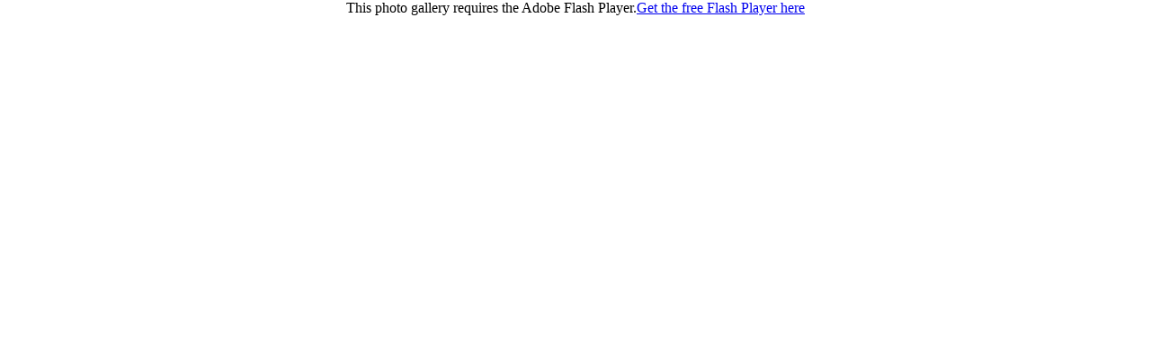

--- FILE ---
content_type: text/html
request_url: http://boardgameapi.com/Megan_Corsaire/
body_size: 3453
content:
<!-- saved from url=(0013)about:internet -->
<html lang="en">
<head>
<meta http-equiv="Content-Type" content="text/html; charset=UTF-8" />
<title>Megan_Corsaire</title>
<style>
body,html {
margin-top:0;
margin-left:0;
margin-right:0;
margin-bottom:0;
height: 100%;
width: 100%;
}
</style>
<!-- Active Content Workaround Support File -->
<script src="resources/AC_RunActiveContent.js" language="javascript"></script>
<script language="JavaScript" type="text/javascript">
function getQueryVariable(variable) {
  var query = window.location.search.substring(1);
  var vars = query.split("&");
  for (var i=0;i<vars.length;i++) {
    var pair = vars[i].split("=");
    if (pair[0] == variable) {
      return pair[1];
    }
  } 
  return -1;
}
</script>

<script language="JavaScript" type="text/javascript">
  var startImg = getQueryVariable("startImg");
  //alert(startImg);
</script> 

<!-- Flash Detection Script Block -->
<script language="JavaScript" type="text/javascript">
<!--
// -----------------------------------------------------------------------------
// Globals
// Major version of Flash required
var requiredMajorVersion = 8;
// Minor version of Flash required
var requiredMinorVersion = 0;
// Minor version of Flash required
var requiredRevision = 0;
// the version of javascript supported
var jsVersion = 1.0;
// -----------------------------------------------------------------------------
// -->
</script>
<script language="VBScript" type="text/vbscript">
<!-- // Visual basic helper required to detect Flash Player ActiveX control version information
Function VBGetSwfVer(i)
  on error resume next
  Dim swControl, swVersion
  swVersion = 0
  
  set swControl = CreateObject("ShockwaveFlash.ShockwaveFlash." + CStr(i))
  if (IsObject(swControl)) then
    swVersion = swControl.GetVariable("$version")
  end if
  VBGetSwfVer = swVersion
End Function
// -->
</script>
<script language="JavaScript1.1" type="text/javascript">
<!-- // Detect Client Browser type
var isIE  = (navigator.appVersion.indexOf("MSIE") != -1) ? true : false;
var isWin = (navigator.appVersion.toLowerCase().indexOf("win") != -1) ? true : false;
var isOpera = (navigator.userAgent.indexOf("Opera") != -1) ? true : false;
jsVersion = 1.1;
// JavaScript helper required to detect Flash Player PlugIn version information
function JSGetSwfVer(i){
	// NS/Opera version >= 3 check for Flash plugin in plugin array
	if (navigator.plugins != null && navigator.plugins.length > 0) {
		if (navigator.plugins["Shockwave Flash 2.0"] || navigator.plugins["Shockwave Flash"]) {
			var swVer2 = navigator.plugins["Shockwave Flash 2.0"] ? " 2.0" : "";
      		var flashDescription = navigator.plugins["Shockwave Flash" + swVer2].description;
			descArray = flashDescription.split(" ");
			tempArrayMajor = descArray[2].split(".");
			versionMajor = tempArrayMajor[0];
			versionMinor = tempArrayMajor[1];
			if ( descArray[3] != "" ) {
				tempArrayMinor = descArray[3].split("r");
			} else {
				tempArrayMinor = descArray[4].split("r");
			}
      		versionRevision = tempArrayMinor[1] > 0 ? tempArrayMinor[1] : 0;
            flashVer = versionMajor + "." + versionMinor + "." + versionRevision;
      	} else {
			flashVer = -1;
		}
	}
	// MSN/WebTV 2.6 supports Flash 4
	else if (navigator.userAgent.toLowerCase().indexOf("webtv/2.6") != -1) flashVer = 4;
	// WebTV 2.5 supports Flash 3
	else if (navigator.userAgent.toLowerCase().indexOf("webtv/2.5") != -1) flashVer = 3;
	// older WebTV supports Flash 2
	else if (navigator.userAgent.toLowerCase().indexOf("webtv") != -1) flashVer = 2;
	// Can't detect in all other cases
	else {
		
		flashVer = -1;
	}
	return flashVer;
} 
// When called with reqMajorVer, reqMinorVer, reqRevision returns true if that version or greater is available
function DetectFlashVer(reqMajorVer, reqMinorVer, reqRevision) 
{
 	reqVer = parseFloat(reqMajorVer + "." + reqRevision);
   	// loop backwards through the versions until we find the newest version	
	for (i=25;i>0;i--) {	
		if (isIE && isWin && !isOpera) {
			versionStr = VBGetSwfVer(i);
		} else {
			versionStr = JSGetSwfVer(i);		
		}
		if (versionStr == -1 ) { 
			return false;
		} else if (versionStr != 0) {
			if(isIE && isWin && !isOpera) {
				tempArray         = versionStr.split(" ");
				tempString        = tempArray[1];
				versionArray      = tempString .split(",");				
			} else {
				versionArray      = versionStr.split(".");
			}
			versionMajor      = versionArray[0];
			versionMinor      = versionArray[1];
			versionRevision   = versionArray[2];
			
			versionString     = versionMajor + "." + versionRevision;   // 7.0r24 == 7.24
			versionNum        = parseFloat(versionString);
        	// is the major.revision >= requested major.revision AND the minor version >= requested minor
			if ( (versionMajor > reqMajorVer) && (versionNum >= reqVer) ) {
				return true;
			} else {
				return ((versionNum >= reqVer && versionMinor >= reqMinorVer) ? true : false );	
			}
		}
	}	
}
// -->
</script>
</head>

<body><div align="center" style="width:100%; height:100%">
<script language="JavaScript" type="text/javascript">
<!-- 
// Version check for the Flash Player that has the ability to start Player Product Install (6.0r65)
var hasProductInstall = DetectFlashVer(6, 0, 65);

// Version check based upon the values entered above in "Globals"
var hasReqestedVersion = DetectFlashVer(requiredMajorVersion, requiredMinorVersion, requiredRevision);

// Location visited after installation is complete if installation is required
var MMredirectURL = window.location;

// Stored value of document title used by the installation process to close the window that started the installation process
// This is necessary to remove browser windows that will still be utilizing the older version of the player after installation is complete
// DO NOT MODIFY THE FOLLOWING TWO LINES
//document.title = document.title.slice(0, 47) + " - Flash Player Installation";
document.title = document.title.slice(0, 47);
var MMdoctitle = document.title;



// Check to see if a player with Flash Product Install is available and the version does not meet the requirements for playback
if ( hasProductInstall && !hasReqestedVersion ) {
    var productInstallOETags = '<object classid="clsid:D27CDB6E-AE6D-11cf-96B8-444553540000"'
    + 'width="550" height="200"'
    + 'codebase="http://download.macromedia.com/pub/shockwave/cabs/flash/swflash.cab">'
    + '<param name="movie" value="resources/playerProductInstall.swf?MMredirectURL='+MMredirectURL+'&MMplayerType=ActiveX&MMdoctitle='+MMdoctitle+'" />'
    + '<param name="quality" value="best" /><param name="bgcolor" value="#3A6EA5" />'
    + '<embed src="resources/playerProductInstall.swf?MMredirectURL='+MMredirectURL+'&MMplayerType=PlugIn" quality="high" bgcolor="#3A6EA5" '
    + 'width="550" height="300" name="detectiontest" aligh="middle"'
    + 'play="true"'
    + 'loop="false"'
    + 'quality="best"'
    + 'allowScriptAccess="sameDomain"'
    + 'type="application/x-shockwave-flash"'
    + 'pluginspage="http://www.adobe.com/go/getflashplayer">'
    + '<\/embed>'
    + '<\/object>';
    document.write(productInstallOETags);   // embed the Flash Product Installation SWF
} else if (hasReqestedVersion) {  // if we've detected an acceptable version
    AC_FL_RunContent(
			'codebase', 'http://download.macromedia.com/pub/shockwave/cabs/flash/swflash.cab#version=8,0,0,0',
			'flashvars','baseRefUrl=resources/&groupxml=group.xml&stylexml=style.xml&localText=localText.xml&livePreview=false&startImg='+startImg,
			'width', '100%',
			'height', '100%',
			'src', 'resources/gallery',
			'quality', 'high',
			'pluginspage', 'http://www.adobe.com/go/getflashplayer',
			'align', 'middle',
			'play', 'true',
			'loop', 'true',
			'scale', 'showall',
			'wmode', 'window',
			'devicefont', 'false',
			'id', 'gallery',
			'bgcolor', '#f7f7f7',
			'name', 'gallery',
			'menu', 'true',
			'allowScriptAccess','sameDomain',
			'movie', 'resources/gallery',
			'salign', ''
			);
  } else {  // flash is too old or we can't detect the plugin
    var alternateContent = 'This photo gallery requires the Adobe Flash Player.'
   	+ '<a href=http://www.adobe.com/go/getflash/>Get the free Flash Player here</a>';
    document.write(alternateContent);  // insert non-flash content
  }
// -->
</script>
<noscript>
	// Provide alternate content for browsers that do not support scripting
	// or for those that have scripting disabled.
  	Sorry, this photo gallery requires that scripting be enabled on your web browser and that the Adobe Flash Player be installed.
  	<a href="http://www.adobe.com/go/getflash/">Download the Adobe Flash Player</a>  	
</noscript>
</div>
</body>
</html>
